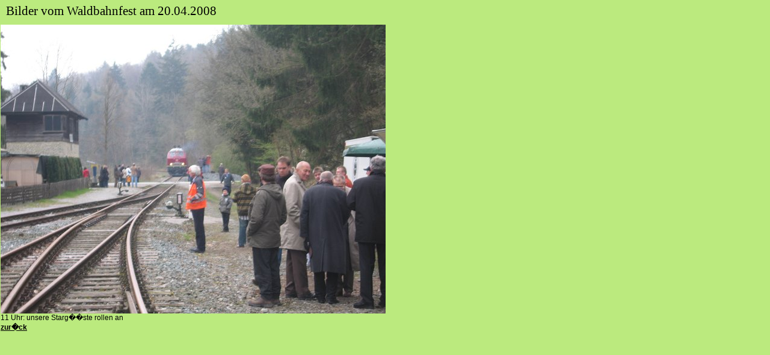

--- FILE ---
content_type: text/html; charset=UTF-8
request_url: http://www.bahn-markt.de/wba/bilder/2008-04-20/showpic.php?pic=3030&comment=11%20Uhr:%20unsere%20Starg%EF%BF%BD%EF%BF%BDste%20rollen%20an&title=Bilder%20vom%20Waldbahnfest%20am%2020.04.2008
body_size: 456
content:
<!DOCTYPE HTML PUBLIC "-//W3C//DTD HTML 4.0 Transitional//EN">
<html>
<head>
	<title>Bilder</title>
	<link rel=stylesheet type="text/css" href="../../formate.css">
</head>
<body class=content>
<div id="title">
<table width=800>
<tr>
	<td class=pagetitle>
		<table>
		<tr>
			<td class="pagetitle" valign="top" >
			</td>
			<td class="pagetitle" valign="middle" >
    	   Bilder vom Waldbahnfest am 20.04.2008      </td>
		</tr>
		</table>
	</td>
</tr>
</table>
</div>

<div id="contentwithoutpic">
<table class=tabinner>
<tr>
  <td class=contentborderfree>
<img src='3030.jpg' border=0><br>11 Uhr: unsere Starg��ste rollen an  </td>
</tr>
<tr><td class=contentborderfree><a href='javascript:history.back()' class=content>zur�ck</a></td></tr>
</table>
</div>
</body>
</html>


--- FILE ---
content_type: text/css
request_url: http://www.bahn-markt.de/wba/formate.css
body_size: 1403
content:
/**/
/*neue klassen*/
/**/

/*positionierungen f�r divs*/
#title {width:800px;top:0px;left:0px;position:absolute;}
#content {width:555px;top:100px;left:0px;position:absolute;float:left;clear:right;}
#contentmap {width:655px;top:100px;left:0px;position:absolute;float:left;clear:right;}
#contentwithoutpic {width:555px;top:40px;left:0px;position:absolute;float:left;clear:right;}
#contentwithsmallpic {width:555px;top:60px;left:0px;position:absolute;float:left;clear:right;}
#contentwithouttitle {width:555px;top:5px;left:0px;position:absolute;float:left;clear:right;}
#info {width:240px; top:100px;left:560px;position:absolute;float:right;}
#infowithoutpic {width:240px; top:40px;left:560px;position:absolute;float:right;}
#infowithsmallpic {width:240px; top:60px;left:560px;position:absolute;float:right;}
#infowithouttitle {width:240px; top:5px;left:560px;position:absolute;float:right;}

body.main { margin-top:5px; margin-left:5px; margin-bottom:10px;background-color:#000000;text-align:center;font-family:Times New Roman;font-size:11pt;color:#00ff00;}

a.startpage{font-family:times new roman;font-size:16pt;color:#00ff00;}


/* men� */
a.menuneu{font-family:arial,verdana;font-size:9pt;color:#000000;text-decoration:none;}
a.menuneu:hover{font-family:arial,verdana;font-size:9pt;color:#000000;font-weight:bold;text-decoration:none;}

table.menuneu {border-style:solid;border-color:#000000;border-width:1px;border-spacing:0px;padding:0px;
               text-align:center;width:100;color:#000000;font-size:9pt;font-family:arial, verdana;color:#000000;empty-cells:show;border-collapse:collapse;}
td.menuneu{font-size:9pt;font-family:arial, verdana;font-weight:bold;color:#000000;text-align:center;}
td.menutitel {font-size:10pt;font-family:arial, verdana;color:#000000;background-color:#bbbbbb;font-weight:bold;
              text-align:left;border-bottom-style:solid;border-bottom-color:#000000;border-bottom-width:1px;}
td.menusep {height:5px;text-align:left;border-bottom-style:solid;border-bottom-color:#000000;border-bottom-width:1px;}


body.menuneu { margin-top:5px; margin-left:5px; margin-bottom:10px;background-color:#bbea7e;text-align:center;
               font-family:arial, verdana;font-size:9pt;color:#000000;}

/* inhalt (content) */
body.content { margin-top:5px; margin-left:5px; margin-bottom:10px;background-color:#bbea7e;text-align:center;
               font-family:arial, verdana;font-size:9pt;color:#000000;}

p.contenttitle{font-size:16pt;font-family:times new roman;text-align:center;}

a.content{font-family:arial,verdana;font-size:9pt;font-weight:bold;color:#000000;}
a.info{font-family:arial,verdana;font-size:8pt;font-weight:bold;color:#000000;}

td.content {font-size:9pt;font-family:arial, verdana;color:#000000;background-color:#bbea7e;
            border-style:solid;border-color:#000000;border-width:1px;border-spacing:0em;padding:0em;}
td.contentborderfree {font-size:9pt;font-family:arial, verdana;color:#000000;background-color:#bbea7e;vertical-align:top;}



/* infobereich */
td.info {font-size:8pt;font-family:arial, verdana;color:#000000;background-color:#bbea7e;
         border-style:solid;border-color:#000000;border-width:1px;}
td.infoborderfree {font-size:8pt;font-family:arial, verdana;color:#000000;background-color:#bbea7e;vertical-align:top;}


/*allgemeine Tabellenlayouts*/
table.tab{border-style:solid;border-color:#000000;border-width:1px;text-align:left;padding:0px;border-spacing:0px;border-collapse:collapse;}
table.tabinner{border-style:solid;border-color:#000000;border-width:0px;text-align:left;padding:0px;border-spacing:0px;border-collapse:collapse;}

td.title {font-size:36pt;font-family:times new roman;font-weight:bold;font-style:italic;color:#000000;}
td.pic {font-size:9pt;font-family:arial, verdana;color:#000000;background-color:#bbea7e;vertical-align:top;text-align:center;}

td.pagetitle {font-size:16pt;font-family:times new roman;color:#000000;background-color:#bbea7e;vertical-align:middle;text-align:left;}
td.blocktitel {font-size:10pt;font-family:arial, verdana;color:#000000;background-color:#bbbbbb;font-weight:bold;
               border-style:solid;border-color:#000000;border-width:1px;}
td.blocktitelimportant {font-size:10pt;font-family:arial, verdana;color:#000000;background-color:#f20000;font-weight:bold;
               border-style:solid;border-color:#000000;border-width:1px;}


/*infotabellen*/
/*Codierung des Namens:
tab<variante><rahmen><align>
<variante>: h = header, a = zeilenvariante a, b = zeilenvariante b
<rahmen>: leer = rahmen unten, r = rechter rahmen, u= kein rahmen unten, reihenfolge ist ru
<align>: leer = center, al = links

tabhr = header mit rahmen rechts
tabbalru = zeilenart b, rahmen rechts unten kein rahmen
*/
td.tabh{font-size:9pt;font-family:arial, verdana;font-weight:bold;color:#000000;background-color:#bbbbbb;text-align:center;
        padding:2px;}
td.tabhl{font-size:9pt;font-family:arial, verdana;font-weight:bold;color:#000000;background-color:#bbbbbb;text-align:left;
        padding:2px;}
td.tabhk{font-size:8pt;font-family:arial, verdana;font-weight:bold;color:#000000;background-color:#bbbbbb;text-align:center;
        padding:2px;}
td.tabhr{font-size:9pt;font-family:arial, verdana;font-weight:bold;color:#000000;background-color:#bbbbbb;text-align:center;
        padding:2px;border-right-style:solid;border-right-color:#000000;border-right-width:1px;}
td.tabhkr{font-size:8pt;font-family:arial, verdana;font-weight:bold;color:#000000;background-color:#bbbbbb;text-align:center;
        padding:2px;border-right-style:solid;border-right-color:#000000;border-right-width:1px;}
td.taba{font-size:9pt;font-family:arial, verdana;font-weight:bold;color:#000000;background-color:#bbbbbb;text-align:center;
        padding:2px;border-bottom-style:solid;border-bottom-color:#000000;border-bottom-width:1px;}
td.tabb{font-size:9pt;font-family:arial, verdana;color:#000000;background-color:#dddddd;text-align:center;padding:2px;
        border-bottom-style:solid;border-bottom-color:#000000;border-bottom-width:1px;}
td.tabbr{font-size:9pt;font-family:arial, verdana;color:#000000;background-color:#dddddd;text-align:center;padding:2px;
         border-bottom-style:solid;border-bottom-color:#000000;border-bottom-width:1px;
         border-right-style:solid;border-right-color:#000000;border-right-width:1px;}
td.tabau{font-size:9pt;font-family:arial, verdana;font-weight:bold;color:#000000;background-color:#bbbbbb;text-align:center;
        padding:2px;}
td.tabbu{font-size:9pt;font-family:arial, verdana;color:#000000;background-color:#dddddd;text-align:center;padding:2px;}
td.tabbru{font-size:9pt;font-family:arial, verdana;color:#000000;background-color:#dddddd;text-align:center;padding:2px;
         border-right-style:solid;border-right-color:#000000;border-right-width:1px;}

td.tabaal{font-size:9pt;font-family:arial, verdana;font-weight:bold;color:#000000;background-color:#bbbbbb;text-align:left;
        padding:2px;border-bottom-style:solid;border-bottom-color:#000000;border-bottom-width:1px;}
td.tabbal{font-size:9pt;font-family:arial, verdana;color:#000000;background-color:#dddddd;text-align:left;padding:2px;
        border-bottom-style:solid;border-bottom-color:#000000;border-bottom-width:1px;}
td.tabbalr{font-size:9pt;font-family:arial, verdana;color:#000000;background-color:#dddddd;text-align:left;padding:2px;
         border-bottom-style:solid;border-bottom-color:#000000;border-bottom-width:1px;
         border-right-style:solid;border-right-color:#000000;border-right-width:1px;}
td.tabaalu{font-size:9pt;font-family:arial, verdana;font-weight:bold;color:#000000;background-color:#bbbbbb;text-align:left;
        padding:2px;}
td.tabbalu{font-size:9pt;font-family:arial, verdana;color:#000000;background-color:#dddddd;text-align:lefz;padding:2px;}
td.tabbalru{font-size:9pt;font-family:arial, verdana;color:#000000;background-color:#dddddd;text-align:lefz;padding:2px;
            border-right-style:solid;border-right-color:#000000;border-right-width:1px;}


/*Datentabellen*/
td.tableh{font-size:9pt;font-family:arial, verdana;font-weight:bold;color:#000000;background-color:#b0f15b;text-align:left;
          padding:2px;border-bottom-style:solid;border-bottom-color:#000000;border-bottom-width:1px;}
td.tablea{font-size:9pt;font-family:arial, verdana;color:#000000;background-color:#bbea7e;text-align:left;
          padding:2px;border-bottom-style:solid;border-bottom-color:#000000;border-bottom-width:1px;}
td.tableb{font-size:9pt;font-family:arial, verdana;color:#000000;background-color:#b0f15b;text-align:left;
          padding:2px;border-bottom-style:solid;border-bottom-color:#000000;border-bottom-width:1px;}
td.tableinfoa{font-size:8pt;font-family:arial, verdana;color:#000000;background-color:#bbea7e;text-align:left;
          padding:2px;border-bottom-style:solid;border-bottom-color:#000000;border-bottom-width:1px;}
td.tableinfob{font-size:8pt;font-family:arial, verdana;color:#000000;background-color:#b0f15b;text-align:left;
          padding:2px;border-bottom-style:solid;border-bottom-color:#000000;border-bottom-width:1px;}
td.tableinfo{font-size:8pt;font-family:arial, verdana;color:#000000;background-color:#bbea7e;text-align:left;
          padding:2px;}




/* alt f�r sonderseite 10 j�hriges
a.menuneured{font-family:arial,verdana;font-size:9pt;color:#ff0000;font-weight:bold;}

table.special {border-style:solid;border-color:#bbbbbb;border-width:1px;}

td.titlespecial {font-size:36pt;font-family:times new roman;font-weight:bold;font-style:italic;color:#000000;}
td.big {font-size:16pt;font-family:times new roman;color:#00ff00;}
td.bigspecial  {font-size:20pt;font-family:times new roman;color:#000000;text-align:center;font-weight:bold;}
td.bigspecial2 {font-size:16pt;font-family:times new roman;color:#000000;text-align:center;font-weight:bold;}
td.bigspecial3 {font-size:14pt;font-family:times new roman;color:#000000;text-align:center;font-weight:bold;}
td.specialbold {font-size:12pt;font-family:times new roman;color:#000000;text-align:center;font-weight:bold;}
td.specialbold2 {font-size:10pt;font-family:times new roman;color:#000000;text-align:center;font-weight:bold;}
td.special {font-size:12pt;font-family:times new roman;color:#000000;text-align:center;}
td.special2 {font-size:10pt;font-family:times new roman;color:#000000;text-align:left;}
*/